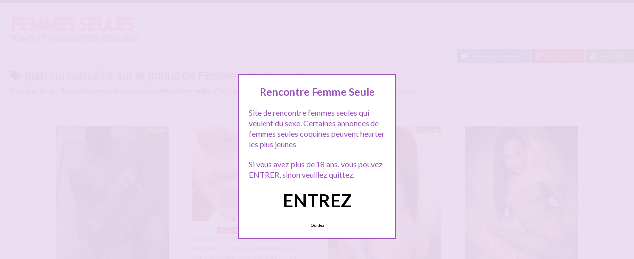

--- FILE ---
content_type: text/html; charset=UTF-8
request_url: http://www.femmes-seules.com/recherche/plan-cul-marseille/
body_size: 10949
content:
<!doctype html>
<!--[if lt IE 7]> <html lang="fr-FR" class="no-js lt-ie9 lt-ie8 lt-ie7" > <![endif]-->
<!--[if IE 7]>    <html lang="fr-FR" class="no-js ie7 lt-ie9 lt-ie8"> <![endif]-->
<!--[if IE 8]>    <html lang="fr-FR" class="no-js ie8 lt-ie9"> <![endif]-->
<!--[if gt IE 8]><!--> <html lang="fr-FR" class="no-js"> <!--<![endif]-->
<head>
<meta charset="UTF-8">
<!-- This content is the property of femmes-seules.com -->
<!-- no copy is allowed - Since Jan 2015 -->
<script type="text/javascript" language="javascript" src="/wp-content/themes/pinfinity/disclamer.js"></script>
<meta name="viewport" content="width=device-width, initial-scale=1, maximum-scale=1">
<link rel="stylesheet" href="/wp-content/themes/pinfinity/css/bootstrap.min.css">
<link rel="stylesheet" href="https://cdnjs.cloudflare.com/ajax/libs/font-awesome/4.7.0/css/font-awesome.min.css">
<script src="https://code.jquery.com/jquery-3.3.1.slim.min.js" integrity="sha384-q8i/X+965DzO0rT7abK41JStQIAqVgRVzpbzo5smXKp4YfRvH+8abtTE1Pi6jizo" crossorigin="anonymous"></script>
<script src="https://cdnjs.cloudflare.com/ajax/libs/popper.js/1.14.7/umd/popper.min.js" integrity="sha384-UO2eT0CpHqdSJQ6hJty5KVphtPhzWj9WO1clHTMGa3JDZwrnQq4sF86dIHNDz0W1" crossorigin="anonymous"></script>
<script src="https://stackpath.bootstrapcdn.com/bootstrap/4.3.1/js/bootstrap.min.js" integrity="sha384-JjSmVgyd0p3pXB1rRibZUAYoIIy6OrQ6VrjIEaFf/nJGzIxFDsf4x0xIM+B07jRM" crossorigin="anonymous"></script>
<meta name='robots' content='index, follow, max-image-preview:large, max-snippet:-1, max-video-preview:-1' />
	<style>img:is([sizes="auto" i], [sizes^="auto," i]) { contain-intrinsic-size: 3000px 1500px }</style>
	
	<!-- This site is optimized with the Yoast SEO plugin v25.2 - https://yoast.com/wordpress/plugins/seo/ -->
	<title>plan cul marseille - sur Femmes-seules.com</title>
	<meta name="description" content="Les annonces de femmes seules : plan cul marseille sur notre site de rencontre, inscrivez vous !" />
	<link rel="canonical" href="https://www.femmes-seules.com/recherche/plan-cul-marseille/" />
	<script type="application/ld+json" class="yoast-schema-graph">{"@context":"https://schema.org","@graph":[{"@type":"CollectionPage","@id":"https://www.femmes-seules.com/recherche/plan-cul-marseille/","url":"https://www.femmes-seules.com/recherche/plan-cul-marseille/","name":"plan cul marseille - sur Femmes-seules.com","isPartOf":{"@id":"https://www.femmes-seules.com/#website"},"primaryImageOfPage":{"@id":"https://www.femmes-seules.com/recherche/plan-cul-marseille/#primaryimage"},"image":{"@id":"https://www.femmes-seules.com/recherche/plan-cul-marseille/#primaryimage"},"thumbnailUrl":"https://www.femmes-seules.com/wp-content/uploads/femme-coquine.jpg","description":"Les annonces de femmes seules : plan cul marseille sur notre site de rencontre, inscrivez vous !","breadcrumb":{"@id":"https://www.femmes-seules.com/recherche/plan-cul-marseille/#breadcrumb"},"inLanguage":"fr-FR"},{"@type":"ImageObject","inLanguage":"fr-FR","@id":"https://www.femmes-seules.com/recherche/plan-cul-marseille/#primaryimage","url":"https://www.femmes-seules.com/wp-content/uploads/femme-coquine.jpg","contentUrl":"https://www.femmes-seules.com/wp-content/uploads/femme-coquine.jpg","width":480,"height":640,"caption":"Rencontre sans lendemain Marseille"},{"@type":"BreadcrumbList","@id":"https://www.femmes-seules.com/recherche/plan-cul-marseille/#breadcrumb","itemListElement":[{"@type":"ListItem","position":1,"name":"Accueil","item":"https://www.femmes-seules.com/"},{"@type":"ListItem","position":2,"name":"plan cul marseille"}]},{"@type":"WebSite","@id":"https://www.femmes-seules.com/#website","url":"https://www.femmes-seules.com/","name":"Femmes seules","description":"","potentialAction":[{"@type":"SearchAction","target":{"@type":"EntryPoint","urlTemplate":"https://www.femmes-seules.com/?s={search_term_string}"},"query-input":{"@type":"PropertyValueSpecification","valueRequired":true,"valueName":"search_term_string"}}],"inLanguage":"fr-FR"}]}</script>
	<!-- / Yoast SEO plugin. -->


<link rel='dns-prefetch' href='//fonts.googleapis.com' />
<script type="text/javascript">
/* <![CDATA[ */
window._wpemojiSettings = {"baseUrl":"https:\/\/s.w.org\/images\/core\/emoji\/16.0.1\/72x72\/","ext":".png","svgUrl":"https:\/\/s.w.org\/images\/core\/emoji\/16.0.1\/svg\/","svgExt":".svg","source":{"concatemoji":"https:\/\/www.femmes-seules.com\/wp-includes\/js\/wp-emoji-release.min.js?ver=6.8.3"}};
/*! This file is auto-generated */
!function(s,n){var o,i,e;function c(e){try{var t={supportTests:e,timestamp:(new Date).valueOf()};sessionStorage.setItem(o,JSON.stringify(t))}catch(e){}}function p(e,t,n){e.clearRect(0,0,e.canvas.width,e.canvas.height),e.fillText(t,0,0);var t=new Uint32Array(e.getImageData(0,0,e.canvas.width,e.canvas.height).data),a=(e.clearRect(0,0,e.canvas.width,e.canvas.height),e.fillText(n,0,0),new Uint32Array(e.getImageData(0,0,e.canvas.width,e.canvas.height).data));return t.every(function(e,t){return e===a[t]})}function u(e,t){e.clearRect(0,0,e.canvas.width,e.canvas.height),e.fillText(t,0,0);for(var n=e.getImageData(16,16,1,1),a=0;a<n.data.length;a++)if(0!==n.data[a])return!1;return!0}function f(e,t,n,a){switch(t){case"flag":return n(e,"\ud83c\udff3\ufe0f\u200d\u26a7\ufe0f","\ud83c\udff3\ufe0f\u200b\u26a7\ufe0f")?!1:!n(e,"\ud83c\udde8\ud83c\uddf6","\ud83c\udde8\u200b\ud83c\uddf6")&&!n(e,"\ud83c\udff4\udb40\udc67\udb40\udc62\udb40\udc65\udb40\udc6e\udb40\udc67\udb40\udc7f","\ud83c\udff4\u200b\udb40\udc67\u200b\udb40\udc62\u200b\udb40\udc65\u200b\udb40\udc6e\u200b\udb40\udc67\u200b\udb40\udc7f");case"emoji":return!a(e,"\ud83e\udedf")}return!1}function g(e,t,n,a){var r="undefined"!=typeof WorkerGlobalScope&&self instanceof WorkerGlobalScope?new OffscreenCanvas(300,150):s.createElement("canvas"),o=r.getContext("2d",{willReadFrequently:!0}),i=(o.textBaseline="top",o.font="600 32px Arial",{});return e.forEach(function(e){i[e]=t(o,e,n,a)}),i}function t(e){var t=s.createElement("script");t.src=e,t.defer=!0,s.head.appendChild(t)}"undefined"!=typeof Promise&&(o="wpEmojiSettingsSupports",i=["flag","emoji"],n.supports={everything:!0,everythingExceptFlag:!0},e=new Promise(function(e){s.addEventListener("DOMContentLoaded",e,{once:!0})}),new Promise(function(t){var n=function(){try{var e=JSON.parse(sessionStorage.getItem(o));if("object"==typeof e&&"number"==typeof e.timestamp&&(new Date).valueOf()<e.timestamp+604800&&"object"==typeof e.supportTests)return e.supportTests}catch(e){}return null}();if(!n){if("undefined"!=typeof Worker&&"undefined"!=typeof OffscreenCanvas&&"undefined"!=typeof URL&&URL.createObjectURL&&"undefined"!=typeof Blob)try{var e="postMessage("+g.toString()+"("+[JSON.stringify(i),f.toString(),p.toString(),u.toString()].join(",")+"));",a=new Blob([e],{type:"text/javascript"}),r=new Worker(URL.createObjectURL(a),{name:"wpTestEmojiSupports"});return void(r.onmessage=function(e){c(n=e.data),r.terminate(),t(n)})}catch(e){}c(n=g(i,f,p,u))}t(n)}).then(function(e){for(var t in e)n.supports[t]=e[t],n.supports.everything=n.supports.everything&&n.supports[t],"flag"!==t&&(n.supports.everythingExceptFlag=n.supports.everythingExceptFlag&&n.supports[t]);n.supports.everythingExceptFlag=n.supports.everythingExceptFlag&&!n.supports.flag,n.DOMReady=!1,n.readyCallback=function(){n.DOMReady=!0}}).then(function(){return e}).then(function(){var e;n.supports.everything||(n.readyCallback(),(e=n.source||{}).concatemoji?t(e.concatemoji):e.wpemoji&&e.twemoji&&(t(e.twemoji),t(e.wpemoji)))}))}((window,document),window._wpemojiSettings);
/* ]]> */
</script>
<link rel='stylesheet' id='fancybox-css' href='https://www.femmes-seules.com/wp-content/themes/pinfinity/panel/scripts/fancybox-2.1.5/jquery.fancybox.css?ver=2.1.5' type='text/css' media='all' />
<style id='wp-emoji-styles-inline-css' type='text/css'>

	img.wp-smiley, img.emoji {
		display: inline !important;
		border: none !important;
		box-shadow: none !important;
		height: 1em !important;
		width: 1em !important;
		margin: 0 0.07em !important;
		vertical-align: -0.1em !important;
		background: none !important;
		padding: 0 !important;
	}
</style>
<link rel='stylesheet' id='wp-block-library-css' href='https://www.femmes-seules.com/wp-includes/css/dist/block-library/style.min.css?ver=6.8.3' type='text/css' media='all' />
<style id='classic-theme-styles-inline-css' type='text/css'>
/*! This file is auto-generated */
.wp-block-button__link{color:#fff;background-color:#32373c;border-radius:9999px;box-shadow:none;text-decoration:none;padding:calc(.667em + 2px) calc(1.333em + 2px);font-size:1.125em}.wp-block-file__button{background:#32373c;color:#fff;text-decoration:none}
</style>
<style id='global-styles-inline-css' type='text/css'>
:root{--wp--preset--aspect-ratio--square: 1;--wp--preset--aspect-ratio--4-3: 4/3;--wp--preset--aspect-ratio--3-4: 3/4;--wp--preset--aspect-ratio--3-2: 3/2;--wp--preset--aspect-ratio--2-3: 2/3;--wp--preset--aspect-ratio--16-9: 16/9;--wp--preset--aspect-ratio--9-16: 9/16;--wp--preset--color--black: #000000;--wp--preset--color--cyan-bluish-gray: #abb8c3;--wp--preset--color--white: #ffffff;--wp--preset--color--pale-pink: #f78da7;--wp--preset--color--vivid-red: #cf2e2e;--wp--preset--color--luminous-vivid-orange: #ff6900;--wp--preset--color--luminous-vivid-amber: #fcb900;--wp--preset--color--light-green-cyan: #7bdcb5;--wp--preset--color--vivid-green-cyan: #00d084;--wp--preset--color--pale-cyan-blue: #8ed1fc;--wp--preset--color--vivid-cyan-blue: #0693e3;--wp--preset--color--vivid-purple: #9b51e0;--wp--preset--gradient--vivid-cyan-blue-to-vivid-purple: linear-gradient(135deg,rgba(6,147,227,1) 0%,rgb(155,81,224) 100%);--wp--preset--gradient--light-green-cyan-to-vivid-green-cyan: linear-gradient(135deg,rgb(122,220,180) 0%,rgb(0,208,130) 100%);--wp--preset--gradient--luminous-vivid-amber-to-luminous-vivid-orange: linear-gradient(135deg,rgba(252,185,0,1) 0%,rgba(255,105,0,1) 100%);--wp--preset--gradient--luminous-vivid-orange-to-vivid-red: linear-gradient(135deg,rgba(255,105,0,1) 0%,rgb(207,46,46) 100%);--wp--preset--gradient--very-light-gray-to-cyan-bluish-gray: linear-gradient(135deg,rgb(238,238,238) 0%,rgb(169,184,195) 100%);--wp--preset--gradient--cool-to-warm-spectrum: linear-gradient(135deg,rgb(74,234,220) 0%,rgb(151,120,209) 20%,rgb(207,42,186) 40%,rgb(238,44,130) 60%,rgb(251,105,98) 80%,rgb(254,248,76) 100%);--wp--preset--gradient--blush-light-purple: linear-gradient(135deg,rgb(255,206,236) 0%,rgb(152,150,240) 100%);--wp--preset--gradient--blush-bordeaux: linear-gradient(135deg,rgb(254,205,165) 0%,rgb(254,45,45) 50%,rgb(107,0,62) 100%);--wp--preset--gradient--luminous-dusk: linear-gradient(135deg,rgb(255,203,112) 0%,rgb(199,81,192) 50%,rgb(65,88,208) 100%);--wp--preset--gradient--pale-ocean: linear-gradient(135deg,rgb(255,245,203) 0%,rgb(182,227,212) 50%,rgb(51,167,181) 100%);--wp--preset--gradient--electric-grass: linear-gradient(135deg,rgb(202,248,128) 0%,rgb(113,206,126) 100%);--wp--preset--gradient--midnight: linear-gradient(135deg,rgb(2,3,129) 0%,rgb(40,116,252) 100%);--wp--preset--font-size--small: 13px;--wp--preset--font-size--medium: 20px;--wp--preset--font-size--large: 36px;--wp--preset--font-size--x-large: 42px;--wp--preset--spacing--20: 0.44rem;--wp--preset--spacing--30: 0.67rem;--wp--preset--spacing--40: 1rem;--wp--preset--spacing--50: 1.5rem;--wp--preset--spacing--60: 2.25rem;--wp--preset--spacing--70: 3.38rem;--wp--preset--spacing--80: 5.06rem;--wp--preset--shadow--natural: 6px 6px 9px rgba(0, 0, 0, 0.2);--wp--preset--shadow--deep: 12px 12px 50px rgba(0, 0, 0, 0.4);--wp--preset--shadow--sharp: 6px 6px 0px rgba(0, 0, 0, 0.2);--wp--preset--shadow--outlined: 6px 6px 0px -3px rgba(255, 255, 255, 1), 6px 6px rgba(0, 0, 0, 1);--wp--preset--shadow--crisp: 6px 6px 0px rgba(0, 0, 0, 1);}:where(.is-layout-flex){gap: 0.5em;}:where(.is-layout-grid){gap: 0.5em;}body .is-layout-flex{display: flex;}.is-layout-flex{flex-wrap: wrap;align-items: center;}.is-layout-flex > :is(*, div){margin: 0;}body .is-layout-grid{display: grid;}.is-layout-grid > :is(*, div){margin: 0;}:where(.wp-block-columns.is-layout-flex){gap: 2em;}:where(.wp-block-columns.is-layout-grid){gap: 2em;}:where(.wp-block-post-template.is-layout-flex){gap: 1.25em;}:where(.wp-block-post-template.is-layout-grid){gap: 1.25em;}.has-black-color{color: var(--wp--preset--color--black) !important;}.has-cyan-bluish-gray-color{color: var(--wp--preset--color--cyan-bluish-gray) !important;}.has-white-color{color: var(--wp--preset--color--white) !important;}.has-pale-pink-color{color: var(--wp--preset--color--pale-pink) !important;}.has-vivid-red-color{color: var(--wp--preset--color--vivid-red) !important;}.has-luminous-vivid-orange-color{color: var(--wp--preset--color--luminous-vivid-orange) !important;}.has-luminous-vivid-amber-color{color: var(--wp--preset--color--luminous-vivid-amber) !important;}.has-light-green-cyan-color{color: var(--wp--preset--color--light-green-cyan) !important;}.has-vivid-green-cyan-color{color: var(--wp--preset--color--vivid-green-cyan) !important;}.has-pale-cyan-blue-color{color: var(--wp--preset--color--pale-cyan-blue) !important;}.has-vivid-cyan-blue-color{color: var(--wp--preset--color--vivid-cyan-blue) !important;}.has-vivid-purple-color{color: var(--wp--preset--color--vivid-purple) !important;}.has-black-background-color{background-color: var(--wp--preset--color--black) !important;}.has-cyan-bluish-gray-background-color{background-color: var(--wp--preset--color--cyan-bluish-gray) !important;}.has-white-background-color{background-color: var(--wp--preset--color--white) !important;}.has-pale-pink-background-color{background-color: var(--wp--preset--color--pale-pink) !important;}.has-vivid-red-background-color{background-color: var(--wp--preset--color--vivid-red) !important;}.has-luminous-vivid-orange-background-color{background-color: var(--wp--preset--color--luminous-vivid-orange) !important;}.has-luminous-vivid-amber-background-color{background-color: var(--wp--preset--color--luminous-vivid-amber) !important;}.has-light-green-cyan-background-color{background-color: var(--wp--preset--color--light-green-cyan) !important;}.has-vivid-green-cyan-background-color{background-color: var(--wp--preset--color--vivid-green-cyan) !important;}.has-pale-cyan-blue-background-color{background-color: var(--wp--preset--color--pale-cyan-blue) !important;}.has-vivid-cyan-blue-background-color{background-color: var(--wp--preset--color--vivid-cyan-blue) !important;}.has-vivid-purple-background-color{background-color: var(--wp--preset--color--vivid-purple) !important;}.has-black-border-color{border-color: var(--wp--preset--color--black) !important;}.has-cyan-bluish-gray-border-color{border-color: var(--wp--preset--color--cyan-bluish-gray) !important;}.has-white-border-color{border-color: var(--wp--preset--color--white) !important;}.has-pale-pink-border-color{border-color: var(--wp--preset--color--pale-pink) !important;}.has-vivid-red-border-color{border-color: var(--wp--preset--color--vivid-red) !important;}.has-luminous-vivid-orange-border-color{border-color: var(--wp--preset--color--luminous-vivid-orange) !important;}.has-luminous-vivid-amber-border-color{border-color: var(--wp--preset--color--luminous-vivid-amber) !important;}.has-light-green-cyan-border-color{border-color: var(--wp--preset--color--light-green-cyan) !important;}.has-vivid-green-cyan-border-color{border-color: var(--wp--preset--color--vivid-green-cyan) !important;}.has-pale-cyan-blue-border-color{border-color: var(--wp--preset--color--pale-cyan-blue) !important;}.has-vivid-cyan-blue-border-color{border-color: var(--wp--preset--color--vivid-cyan-blue) !important;}.has-vivid-purple-border-color{border-color: var(--wp--preset--color--vivid-purple) !important;}.has-vivid-cyan-blue-to-vivid-purple-gradient-background{background: var(--wp--preset--gradient--vivid-cyan-blue-to-vivid-purple) !important;}.has-light-green-cyan-to-vivid-green-cyan-gradient-background{background: var(--wp--preset--gradient--light-green-cyan-to-vivid-green-cyan) !important;}.has-luminous-vivid-amber-to-luminous-vivid-orange-gradient-background{background: var(--wp--preset--gradient--luminous-vivid-amber-to-luminous-vivid-orange) !important;}.has-luminous-vivid-orange-to-vivid-red-gradient-background{background: var(--wp--preset--gradient--luminous-vivid-orange-to-vivid-red) !important;}.has-very-light-gray-to-cyan-bluish-gray-gradient-background{background: var(--wp--preset--gradient--very-light-gray-to-cyan-bluish-gray) !important;}.has-cool-to-warm-spectrum-gradient-background{background: var(--wp--preset--gradient--cool-to-warm-spectrum) !important;}.has-blush-light-purple-gradient-background{background: var(--wp--preset--gradient--blush-light-purple) !important;}.has-blush-bordeaux-gradient-background{background: var(--wp--preset--gradient--blush-bordeaux) !important;}.has-luminous-dusk-gradient-background{background: var(--wp--preset--gradient--luminous-dusk) !important;}.has-pale-ocean-gradient-background{background: var(--wp--preset--gradient--pale-ocean) !important;}.has-electric-grass-gradient-background{background: var(--wp--preset--gradient--electric-grass) !important;}.has-midnight-gradient-background{background: var(--wp--preset--gradient--midnight) !important;}.has-small-font-size{font-size: var(--wp--preset--font-size--small) !important;}.has-medium-font-size{font-size: var(--wp--preset--font-size--medium) !important;}.has-large-font-size{font-size: var(--wp--preset--font-size--large) !important;}.has-x-large-font-size{font-size: var(--wp--preset--font-size--x-large) !important;}
:where(.wp-block-post-template.is-layout-flex){gap: 1.25em;}:where(.wp-block-post-template.is-layout-grid){gap: 1.25em;}
:where(.wp-block-columns.is-layout-flex){gap: 2em;}:where(.wp-block-columns.is-layout-grid){gap: 2em;}
:root :where(.wp-block-pullquote){font-size: 1.5em;line-height: 1.6;}
</style>
<link rel='stylesheet' id='google-font-lato-yanone-kaffeesatz-css' href='http://fonts.googleapis.com/css?family=Lato%3A400%2C700%2C400italic%7CYanone+Kaffeesatz&#038;ver=6.8.3' type='text/css' media='all' />
<link rel='stylesheet' id='ci-style-css' href='https://www.femmes-seules.com/wp-content/themes/pinfinity/style.css?ver=1.8' type='text/css' media='screen' />
<link rel='stylesheet' id='ci-color-scheme-css' href='https://www.femmes-seules.com/wp-content/themes/pinfinity/colors/purple.css?ver=6.8.3' type='text/css' media='all' />
<link rel='stylesheet' id='taxopress-frontend-css-css' href='https://www.femmes-seules.com/wp-content/plugins/simple-tags/assets/frontend/css/frontend.css?ver=3.35.1' type='text/css' media='all' />
<script type="text/javascript" src="https://www.femmes-seules.com/wp-includes/js/jquery/jquery.min.js?ver=3.7.1" id="jquery-core-js"></script>
<script type="text/javascript" src="https://www.femmes-seules.com/wp-includes/js/jquery/jquery-migrate.min.js?ver=3.4.1" id="jquery-migrate-js"></script>
<script type="text/javascript" src="https://www.femmes-seules.com/wp-content/themes/pinfinity/panel/scripts/modernizr-2.6.2.js?ver=6.8.3" id="modernizr-js"></script>
<script type="text/javascript" src="https://www.femmes-seules.com/wp-content/plugins/simple-tags/assets/frontend/js/frontend.js?ver=3.35.1" id="taxopress-frontend-js-js"></script>
<link rel="https://api.w.org/" href="https://www.femmes-seules.com/wp-json/" /><link rel="alternate" title="JSON" type="application/json" href="https://www.femmes-seules.com/wp-json/wp/v2/tags/195" /><link rel="EditURI" type="application/rsd+xml" title="RSD" href="https://www.femmes-seules.com/xmlrpc.php?rsd" />
<meta name="generator" content="WordPress 6.8.3" />
<script type="text/javascript">
	window._wp_rp_static_base_url = 'https://wprp.zemanta.com/static/';
	window._wp_rp_wp_ajax_url = "https://www.femmes-seules.com/wp-admin/admin-ajax.php";
	window._wp_rp_plugin_version = '3.6.4';
	window._wp_rp_post_id = '269';
	window._wp_rp_num_rel_posts = '6';
	window._wp_rp_thumbnails = true;
	window._wp_rp_post_title = 'Rencontre+sans+lendemain+Marseille';
	window._wp_rp_post_tags = ['femme+mari%C3%A9e+marseille', 'plan+cul+marseille', 'rencontre+extraconjugale+marse', 'rencontre+sans+lendemain+marse', 'infid%C3%A8le', 'marseille', 'mari', 'san', 'foto', 'la', 'pa', 'ej', 'en', 'homm', 'sur', 'dan', 'marseil', 'vo', 'de', 'pr', 'le'];
	window._wp_rp_promoted_content = true;
</script>
<link rel="stylesheet" href="https://www.femmes-seules.com/wp-content/plugins/wordpress-23-related-posts-plugin/static/themes/vertical.css?version=3.6.4" />
<!-- Analytics by WP Statistics - https://wp-statistics.com -->
<!-- Google tag (gtag.js) -->
<script async src="https://www.googletagmanager.com/gtag/js?id=G-8Y6KXX6J8Q"></script>
<script>
  window.dataLayer = window.dataLayer || [];
  function gtag(){dataLayer.push(arguments);}
  gtag('js', new Date());

  gtag('config', 'G-8Y6KXX6J8Q');
</script><link rel="apple-touch-icon" href="http://www.femmes-seules.com/wp-content/uploads/rencontre-femme-8-290x300.jpg" /><link rel="apple-touch-icon" sizes="72x72" href="http://www.femmes-seules.com/wp-content/uploads/rencontre-femme-8-290x300.jpg" /><link rel="apple-touch-icon" sizes="114x114" href="http://www.femmes-seules.com/wp-content/uploads/rencontre-femme-8-290x300.jpg" /><link rel="pingback" href="https://www.femmes-seules.com/xmlrpc.php" /><link rel="icon" href="https://www.femmes-seules.com/wp-content/uploads/favicon-1.png" sizes="32x32" />
<link rel="icon" href="https://www.femmes-seules.com/wp-content/uploads/favicon-1.png" sizes="192x192" />
<link rel="apple-touch-icon" href="https://www.femmes-seules.com/wp-content/uploads/favicon-1.png" />
<meta name="msapplication-TileImage" content="https://www.femmes-seules.com/wp-content/uploads/favicon-1.png" />
			</head>
<body class="archive tag tag-plan-cul-marseille tag-195 wp-theme-pinfinity ci-pinfinity ci-pinfinity-1-8 ci-scheme-purple">
<header id="header">
	<div class="pre-head show-on-mobile">
		<div class="wrap group">
			<div class="pre-head-wgt group">
							</div>
		</div>
	</div>
	<div id="site-head">
		<div class="wrap group">
			<hgroup class="logo imglogo">
				<p><a title="Femmes seules" href="https://www.femmes-seules.com"><img src="http://www.femmes-seules.com/wp-content/uploads/annfemm.png" alt="Femmes seules" /></a></p>			</hgroup>

			<div class="header-wgt group">
							</div>
		</div>
	</div>

		<div align=right><a title="Baisez maintenant !" href="https://www.leplancul.com/ouverture-compte/go.php" target="_blank" class="btn btn-sm btn-primary active"><i class="fa fa-comment" aria-hidden="true"></i> Baisez maintenant !</a>

		   <a title="Les femmes proche de toi" href="/rencontre/proche-de-toi/" class="btn btn-sm btn-danger active"><i class="fa fa-map-marker"></i> Proche de toi</a>
		    <a title="Inscription tchat gratuit" href="/inscription/" class="btn btn-sm btn-success active"><i class="fa fa-user-plus"></i> Inscription</a>
		</div>


				    <div class="alert alert-info">
        <h1 class="h4"><i class="fa fa-tags"></i> plan cul marseille sur le gratuit de Femmes-seules.com</h1>
        <p class="mb-0">Voici tous les profils des femmes seules parlant de <b>plan cul marseille</b>, n'hésitez pas à les consulter et vous inscrire pour entamer le dialogue.</p>

		

    </div>
</header>
<br />
<div id="box-container">
	<div id="entry-listing" class="group">
																	<article id="post-269" class="entry box format-standard post-269 post type-post status-publish has-post-thumbnail hentry category-marseille category-pour-du-sexe tag-femme-mariee-marseille tag-plan-cul-marseille tag-rencontre-extraconjugale-marseille tag-rencontre-sans-lendemain-marseille">
					<div class="entry-content-cnt">
	<div class="entry-content">
						<div class='status' style='position: absolute; top: 20px; right: 16px; z-index: 999; padding: 1px 6px; background: #22780F; border: 0; border-bottom-left-radius: 4px; font-weight: bold; font-size: 10px; color: #ffffff;'>En ligne</div>
		<a href="https://www.femmes-seules.com/rencontre-lendemain-marseille/" title="Rencontre sans lendemain Marseille">
			<img src="https://www.femmes-seules.com/wp-content/uploads/femme-coquine.jpg" class="attachment-ci_listing_thumb size-ci_listing_thumb wp-post-image" alt="Rencontre sans lendemain Marseille" decoding="async" fetchpriority="high" />		</a>
		<div align="center">
		<a title="Rencontre Marseille" href="https://www.femmes-seules.com/rencontre/marseille/"><span class="badge badge-danger">Marseille</span></a> <a title="Rencontre Pour du sexe" href="https://www.femmes-seules.com/rencontre/pour-du-sexe/"><span class="badge badge-danger">Pour du sexe</span></a> </div>


		<p>Désolée pr la qualité de mes fotos, je vais les changer dès que je peux.Je suis en couple, mais en ce moment c&rsquo;est compliqué on va dire, je cherche donc des rencontres sans lendemain sur Marseille. Un homme dans la même situation que moi en couple ou marié dans l&rsquo;idéal au moins pas de soucis comme ça Si je suis connectée mais que ej ne réponds pas laissez un mail,[&#8230;]</p>
	</div>
</div>
<div class="entry-desc">
	<h3><a class="h5" href="https://www.femmes-seules.com/rencontre-lendemain-marseille/" title="Rencontre sans lendemain Marseille">Rencontre sans lendemain Marseille</a></h3>
</div>




				</article>
											<article id="post-133" class="entry box format-standard post-133 post type-post status-publish has-post-thumbnail hentry category-marseille category-pour-du-sexe tag-plan-cul-marseille tag-rencontre-coquine-marseille tag-rencontre-femme-marseille tag-rencontre-marseille tag-rencontre-plan-cul-marseille">
					<div class="entry-content-cnt">
	<div class="entry-content">
						<div class='status' style='position: absolute; top: 20px; right: 16px; z-index: 999; padding: 1px 6px; background: #22780F; border: 0; border-bottom-left-radius: 4px; font-weight: bold; font-size: 10px; color: #ffffff;'>En ligne</div>
		<a href="https://www.femmes-seules.com/rencontre-coquine-discrete-marseille/" title="Rencontre coquine discrète Marseille">
			<img src="https://www.femmes-seules.com/wp-content/uploads/rencontre-coquine.jpg" class="attachment-ci_listing_thumb size-ci_listing_thumb wp-post-image" alt="Rencontre coquine discrète Marseille" decoding="async" />		</a>
		<div align="center">
		<a title="Rencontre Marseille" href="https://www.femmes-seules.com/rencontre/marseille/"><span class="badge badge-danger">Marseille</span></a> <a title="Rencontre Pour du sexe" href="https://www.femmes-seules.com/rencontre/pour-du-sexe/"><span class="badge badge-danger">Pour du sexe</span></a> </div>


		<p>Bonjour/bonsoir J&rsquo;ai posé cette annonce ici car je suis à la recherche d&rsquo;une rencontre coquine discrète sur Marseille ou aux alentours j&rsquo;ai 24 ns, donc je recherche quelqu&rsquo;un de max 35 ans, et de discret comme moi. Pr ma famille et mon taf, je préfère ne montrer mon visage qu&rsquo;en privé et après avoir discuté Je ne suis ni pressée ni morte de faim, les boulets , ceux qui savent[&#8230;]</p>
	</div>
</div>
<div class="entry-desc">
	<h3><a class="h5" href="https://www.femmes-seules.com/rencontre-coquine-discrete-marseille/" title="Rencontre coquine discrète Marseille">Rencontre coquine discrète Marseille</a></h3>
</div>




				</article>
					
																																<article id="post-903" class="entry box format-standard post-903 post type-post status-publish has-post-thumbnail hentry category-pour-du-sexe category-proche-de-toi tag-femme-ronde-plan-cul tag-nana-ronde tag-plan-cul-ronde">
							<div class="entry-content-cnt">
	<div class="entry-content">
						<div class='status' style='position: absolute; top: 20px; right: 16px; z-index: 999; padding: 1px 6px; background: #22780F; border: 0; border-bottom-left-radius: 4px; font-weight: bold; font-size: 10px; color: #ffffff;'>En ligne</div>
		<a href="https://www.femmes-seules.com/nana-un-peu-ronde-cherche-mec-dominant-pour-un-plan-cul/" title="Nana un peu ronde cherche mec dominant pour un plan cul">
			<img src="https://www.femmes-seules.com/wp-content/uploads/photos_ronde-25-500x660.jpg" class="attachment-ci_listing_thumb size-ci_listing_thumb wp-post-image" alt="Nana un peu ronde cherche mec dominant pour un plan cul" decoding="async" loading="lazy" />		</a>
		<div align="center">
		<a title="Rencontre Pour du sexe" href="https://www.femmes-seules.com/rencontre/pour-du-sexe/"><span class="badge badge-danger">Pour du sexe</span></a> <a title="Rencontre Proche de toi" href="https://www.femmes-seules.com/rencontre/proche-de-toi/"><span class="badge badge-danger">Proche de toi</span></a> </div>


		<p>Je suis Karen, une nana un peu ronde à la recherche d&rsquo;un mec dominant pour un plan cul. Je sais que les plans culs avec femme ronde ca n&rsquo;attire pas forcément tout le monde mais j&rsquo;espère quand même qu&rsquo;ici sur ce site, je vais trouver un homme a qui je plairais et qui me plaira aussi ! je suis comme sur la photo, je l&rsquo;ai prise hier, donc pas de[&#8230;]</p>
	</div>
</div>
<div class="entry-desc">
	<h3><a class="h5" href="https://www.femmes-seules.com/nana-un-peu-ronde-cherche-mec-dominant-pour-un-plan-cul/" title="Nana un peu ronde cherche mec dominant pour un plan cul">Nana un peu ronde cherche mec dominant pour un plan cul</a></h3>
</div>




							</article>
																					<article id="post-897" class="entry box format-standard post-897 post type-post status-publish has-post-thumbnail hentry category-pour-du-sexe category-proche-de-toi tag-jeune-asiatique tag-jeune-femme-coquine tag-rencontres-sexe">
							<div class="entry-content-cnt">
	<div class="entry-content">
						<div class='status' style='position: absolute; top: 20px; right: 16px; z-index: 999; padding: 1px 6px; background: #000000; border: 0; border-bottom-left-radius: 4px; font-weight: bold; font-size: 10px;'>Hors ligne</div>
		<a href="https://www.femmes-seules.com/jeune-femme-coquine-a-la-recherche-de-rencontres-qui-sortent-un-peu-de-lordinaire/" title="Jeune femme coquine a la recherche de rencontres qui sortent un peu de l&rsquo;ordinaire">
			<img src="https://www.femmes-seules.com/wp-content/uploads/29-500x749.jpg" class="attachment-ci_listing_thumb size-ci_listing_thumb wp-post-image" alt="Jeune femme coquine a la recherche de rencontres qui sortent un peu de l&#039;ordinaire" decoding="async" loading="lazy" />		</a>
		<div align="center">
		<a title="Rencontre Pour du sexe" href="https://www.femmes-seules.com/rencontre/pour-du-sexe/"><span class="badge badge-danger">Pour du sexe</span></a> <a title="Rencontre Proche de toi" href="https://www.femmes-seules.com/rencontre/proche-de-toi/"><span class="badge badge-danger">Proche de toi</span></a> </div>


		<p>Coucou à tous ceux qui vont tomber sur mon profil. Je suis une jeune femme coquine asiatique a la recherche de rencontres qui sortent un peu de l&rsquo;ordinaire et j&rsquo;espère que sur ce site je vais trouver de quoi me mettre sous la dent ! figurez vous que d&rsquo;habitude je vais sur LePLANCUL.COM c&rsquo;est un excellent site, mais je crois que j&rsquo;ai épuisé tous les gars de ma région !![&#8230;]</p>
	</div>
</div>
<div class="entry-desc">
	<h3><a class="h5" href="https://www.femmes-seules.com/jeune-femme-coquine-a-la-recherche-de-rencontres-qui-sortent-un-peu-de-lordinaire/" title="Jeune femme coquine a la recherche de rencontres qui sortent un peu de l&rsquo;ordinaire">Jeune femme coquine a la recherche de rencontres qui sortent un peu de l&rsquo;ordinaire</a></h3>
</div>




							</article>
																					<article id="post-829" class="entry box format-standard post-829 post type-post status-publish has-post-thumbnail hentry category-pour-du-sexe category-proche-de-toi tag-plan-sexe tag-pour-du-sexe tag-rencontre-sexe">
							<div class="entry-content-cnt">
	<div class="entry-content">
						<div class='status' style='position: absolute; top: 20px; right: 16px; z-index: 999; padding: 1px 6px; background: #22780F; border: 0; border-bottom-left-radius: 4px; font-weight: bold; font-size: 10px; color: #ffffff;'>En ligne</div>
		<a href="https://www.femmes-seules.com/jeune-coquine-pour-un-plan-sexe/" title="Jeune coquine pour un plan sexe">
			<img src="https://www.femmes-seules.com/wp-content/uploads/fille-seule-12.jpg" class="attachment-ci_listing_thumb size-ci_listing_thumb wp-post-image" alt="Jeune coquine pour un plan sexe" decoding="async" loading="lazy" />		</a>
		<div align="center">
		<a title="Rencontre Pour du sexe" href="https://www.femmes-seules.com/rencontre/pour-du-sexe/"><span class="badge badge-danger">Pour du sexe</span></a> <a title="Rencontre Proche de toi" href="https://www.femmes-seules.com/rencontre/proche-de-toi/"><span class="badge badge-danger">Proche de toi</span></a> </div>


		<p>Je suis une jeune femme coquine de 19 ans à la recherche d&rsquo;un plan sexe. Si tu penses qu&rsquo;on peut se correspondre, fais moi signe directement sur le tchat du site et faisons connaissance ! Ne laisse pas passer ta chance, car autant une fois que j&rsquo;aurai trouvé je ne reviendrai pas sur ce site ! Comme tu peux le voir sur le site avec la photo que j&rsquo;ai mise,[&#8230;]</p>
	</div>
</div>
<div class="entry-desc">
	<h3><a class="h5" href="https://www.femmes-seules.com/jeune-coquine-pour-un-plan-sexe/" title="Jeune coquine pour un plan sexe">Jeune coquine pour un plan sexe</a></h3>
</div>




							</article>
																					<article id="post-900" class="entry box format-standard post-900 post type-post status-publish has-post-thumbnail hentry category-pour-du-sexe category-proche-de-toi tag-belle-fille-black tag-fille-black-senegalaise">
							<div class="entry-content-cnt">
	<div class="entry-content">
						<div class='status' style='position: absolute; top: 20px; right: 16px; z-index: 999; padding: 1px 6px; background: #22780F; border: 0; border-bottom-left-radius: 4px; font-weight: bold; font-size: 10px; color: #ffffff;'>En ligne</div>
		<a href="https://www.femmes-seules.com/belle-fille-black-qui-aime-la-bite/" title="Belle fille black qui aime la bite">
			<img src="https://www.femmes-seules.com/wp-content/uploads/photos_black-42-500x723.jpg" class="attachment-ci_listing_thumb size-ci_listing_thumb wp-post-image" alt="Belle fille black qui aime la bite" decoding="async" loading="lazy" />		</a>
		<div align="center">
		<a title="Rencontre Pour du sexe" href="https://www.femmes-seules.com/rencontre/pour-du-sexe/"><span class="badge badge-danger">Pour du sexe</span></a> <a title="Rencontre Proche de toi" href="https://www.femmes-seules.com/rencontre/proche-de-toi/"><span class="badge badge-danger">Proche de toi</span></a> </div>


		<p>Salut moi c&rsquo;est Tania, une belle fille black pour un plan cul sénégalaise mais en en France depuis 6 ans. Je viens ici pour faire des rencontres avec des hommes de ma région. Si comme moi tu aimes les rencontres rapides, sans se prendre la tête, écris moi en privé et commençons par échanger des photos et vidéos afin de voir si on se plait ! Sinon que dire de[&#8230;]</p>
	</div>
</div>
<div class="entry-desc">
	<h3><a class="h5" href="https://www.femmes-seules.com/belle-fille-black-qui-aime-la-bite/" title="Belle fille black qui aime la bite">Belle fille black qui aime la bite</a></h3>
</div>




							</article>
																												<article class="entry box">
							<div class="entry-content-cnt">
								<aside id="simpletags-shortcode-2" class="widget widget-simpletags-shortcode group">
<!-- Generated by TaxoPress 3.35.1 - https://wordpress.org/plugins/simple-tags/ -->
	<div class="taxopress-output-wrapper"> <div class="st-tag-cloud"> 
	<a href="https://www.femmes-seules.com/recherche/baise-bayonne/" id="tag-link-530" class="st-tags t10" title="5 annonces" style="font-size:22pt; color:#000000;">baise bayonne</a>
<a href="https://www.femmes-seules.com/recherche/baise-femme-cannes/" id="tag-link-573" class="st-tags t2" title="2 annonces" style="font-size:10.8pt; color:#a3a3a3;">baise femme cannes</a>
<a href="https://www.femmes-seules.com/recherche/annonce-femme-le-mans/" id="tag-link-309" class="st-tags t0" title="1 annonces" style="font-size:8pt; color:#cccccc;">annonce femme le mans</a>
<a href="https://www.femmes-seules.com/recherche/baise-cannes/" id="tag-link-563" class="st-tags t2" title="2 annonces" style="font-size:10.8pt; color:#a3a3a3;">baise cannes</a>
<a href="https://www.femmes-seules.com/recherche/baise-carcassonne/" id="tag-link-554" class="st-tags t7" title="4 annonces" style="font-size:17.8pt; color:#3d3d3d;">baise carcassonne</a>
<a href="https://www.femmes-seules.com/recherche/baise-bastia/" id="tag-link-690" class="st-tags t0" title="1 annonces" style="font-size:8pt; color:#cccccc;">baise bastia</a>
<a href="https://www.femmes-seules.com/recherche/annonce-femme-limoges/" id="tag-link-302" class="st-tags t0" title="1 annonces" style="font-size:8pt; color:#cccccc;">annonce femme limoges</a>
<a href="https://www.femmes-seules.com/recherche/baise-fille-cannes/" id="tag-link-578" class="st-tags t0" title="1 annonces" style="font-size:8pt; color:#cccccc;">baise fille cannes</a>
<a href="https://www.femmes-seules.com/recherche/baise-lorient/" id="tag-link-545" class="st-tags t0" title="1 annonces" style="font-size:8pt; color:#cccccc;">baise lorient</a>
<a href="https://www.femmes-seules.com/recherche/annonce-femme-cannes/" id="tag-link-575" class="st-tags t0" title="1 annonces" style="font-size:8pt; color:#cccccc;">annonce femme cannes</a>
<a href="https://www.femmes-seules.com/recherche/annonce-femme-grasse/" id="tag-link-468" class="st-tags t0" title="1 annonces" style="font-size:8pt; color:#cccccc;">annonce femme grasse</a>
<a href="https://www.femmes-seules.com/recherche/baise-grasse/" id="tag-link-473" class="st-tags t0" title="1 annonces" style="font-size:8pt; color:#cccccc;">baise grasse</a>
<a href="https://www.femmes-seules.com/recherche/aventure-sexe-valence/" id="tag-link-405" class="st-tags t0" title="1 annonces" style="font-size:8pt; color:#cccccc;">aventure sexe valence</a>
<a href="https://www.femmes-seules.com/recherche/baise-femme-ronde/" id="tag-link-580" class="st-tags t0" title="1 annonces" style="font-size:8pt; color:#cccccc;">baise femme ronde</a>
<a href="https://www.femmes-seules.com/recherche/annonce-femme-seule-bordeaux/" id="tag-link-377" class="st-tags t0" title="1 annonces" style="font-size:8pt; color:#cccccc;">annonce femme seule bordeaux</a>
<a href="https://www.femmes-seules.com/recherche/baise-femme-bethune/" id="tag-link-499" class="st-tags t0" title="1 annonces" style="font-size:8pt; color:#cccccc;">baise femme bethune</a>
<a href="https://www.femmes-seules.com/recherche/amant-bayonne/" id="tag-link-535" class="st-tags t0" title="1 annonces" style="font-size:8pt; color:#cccccc;">amant bayonne</a>
<a href="https://www.femmes-seules.com/recherche/baise-brune-draguignan/" id="tag-link-602" class="st-tags t0" title="1 annonces" style="font-size:8pt; color:#cccccc;">baise brune draguignan</a>
<a href="https://www.femmes-seules.com/recherche/baiser-une-cougar-paris/" id="tag-link-213" class="st-tags t0" title="1 annonces" style="font-size:8pt; color:#cccccc;">baiser une cougar paris</a>
<a href="https://www.femmes-seules.com/recherche/baise-beziers/" id="tag-link-709" class="st-tags t5" title="3 annonces" style="font-size:15pt; color:#666666;">baise beziers</a>
<a href="https://www.femmes-seules.com/recherche/baise-beurette/" id="tag-link-548" class="st-tags t0" title="1 annonces" style="font-size:8pt; color:#cccccc;">baise beurette</a>
<a href="https://www.femmes-seules.com/recherche/baise-agde/" id="tag-link-511" class="st-tags t0" title="1 annonces" style="font-size:8pt; color:#cccccc;">baise agde</a>
<a href="https://www.femmes-seules.com/recherche/baise-nice/" id="tag-link-542" class="st-tags t0" title="1 annonces" style="font-size:8pt; color:#cccccc;">baise nice</a>
<a href="https://www.femmes-seules.com/recherche/baise-angouleme/" id="tag-link-647" class="st-tags t0" title="1 annonces" style="font-size:8pt; color:#cccccc;">baise angouleme</a>
<a href="https://www.femmes-seules.com/recherche/baise-fille-seule-bayonne/" id="tag-link-546" class="st-tags t0" title="1 annonces" style="font-size:8pt; color:#cccccc;">baise fille seule bayonne</a>
<a href="https://www.femmes-seules.com/recherche/baise-blonde-carcassonne/" id="tag-link-557" class="st-tags t0" title="1 annonces" style="font-size:8pt; color:#cccccc;">baise blonde carcassonne</a>
<a href="https://www.femmes-seules.com/recherche/baise-chaudasse/" id="tag-link-640" class="st-tags t0" title="1 annonces" style="font-size:8pt; color:#cccccc;">baise chaudasse</a>
<a href="https://www.femmes-seules.com/recherche/baise-mature-evreux/" id="tag-link-614" class="st-tags t2" title="2 annonces" style="font-size:10.8pt; color:#a3a3a3;">baise mature evreux</a>
<a href="https://www.femmes-seules.com/recherche/baise-femme-paris/" id="tag-link-650" class="st-tags t0" title="1 annonces" style="font-size:8pt; color:#cccccc;">baise femme paris</a>
<a href="https://www.femmes-seules.com/recherche/baise-arles/" id="tag-link-655" class="st-tags t2" title="2 annonces" style="font-size:10.8pt; color:#a3a3a3;">baise arles</a>
<a href="https://www.femmes-seules.com/recherche/baise-auxerre/" id="tag-link-676" class="st-tags t0" title="1 annonces" style="font-size:8pt; color:#cccccc;">baise auxerre</a>
<a href="https://www.femmes-seules.com/recherche/baise-mature/" id="tag-link-613" class="st-tags t0" title="1 annonces" style="font-size:8pt; color:#cccccc;">baise mature</a>
<a href="https://www.femmes-seules.com/recherche/baise-draguignan/" id="tag-link-600" class="st-tags t0" title="1 annonces" style="font-size:8pt; color:#cccccc;">baise draguignan</a>
<a href="https://www.femmes-seules.com/recherche/baise-albi/" id="tag-link-520" class="st-tags t10" title="5 annonces" style="font-size:22pt; color:#000000;">baise albi</a>
<a href="https://www.femmes-seules.com/recherche/baiser-une-femme-mature-paris/" id="tag-link-156" class="st-tags t0" title="1 annonces" style="font-size:8pt; color:#cccccc;">baiser une femme mature paris</a>
<a href="https://www.femmes-seules.com/recherche/baise-ales/" id="tag-link-633" class="st-tags t0" title="1 annonces" style="font-size:8pt; color:#cccccc;">baise ales</a>
<a href="https://www.femmes-seules.com/recherche/annonce-femme-blois/" id="tag-link-344" class="st-tags t0" title="1 annonces" style="font-size:8pt; color:#cccccc;">annonce femme blois</a>
<a href="https://www.femmes-seules.com/recherche/amour-albi/" id="tag-link-528" class="st-tags t0" title="1 annonces" style="font-size:8pt; color:#cccccc;">amour albi</a>
<a href="https://www.femmes-seules.com/recherche/baise-evreux/" id="tag-link-610" class="st-tags t5" title="3 annonces" style="font-size:15pt; color:#666666;">baise evreux</a>
<a href="https://www.femmes-seules.com/recherche/baise-etudiante-carcassonne/" id="tag-link-555" class="st-tags t0" title="1 annonces" style="font-size:8pt; color:#cccccc;">baise etudiante carcassonne</a>
<a href="https://www.femmes-seules.com/recherche/annonce-femme-brest/" id="tag-link-265" class="st-tags t2" title="2 annonces" style="font-size:10.8pt; color:#a3a3a3;">annonce femme brest</a>
<a href="https://www.femmes-seules.com/recherche/baise-etudiante-draguignan/" id="tag-link-601" class="st-tags t0" title="1 annonces" style="font-size:8pt; color:#cccccc;">baise etudiante draguignan</a>
<a href="https://www.femmes-seules.com/recherche/annonce-coquine-angers/" id="tag-link-252" class="st-tags t0" title="1 annonces" style="font-size:8pt; color:#cccccc;">annonce coquine angers</a>
<a href="https://www.femmes-seules.com/recherche/baise-blonde-cannes/" id="tag-link-568" class="st-tags t0" title="1 annonces" style="font-size:8pt; color:#cccccc;">baise blonde cannes</a>
<a href="https://www.femmes-seules.com/recherche/annonce-femme-grenoble/" id="tag-link-273" class="st-tags t0" title="1 annonces" style="font-size:8pt; color:#cccccc;">annonce femme grenoble</a> </div>
</div>
</aside><aside id="randomize-5" class="widget randomize group">Un <strong><a href="https://www.leplancul.com/" title="plan cul gratuit">plan cul gratuit</a></strong> pour tenter une <strong><a href="https://www.femme-arabe.com/" title="rencontre sexe beurette">rencontre sexe beurette</a></strong> avec une belle algérienne coquine ...</aside>							</div>
					</article>
					</div>
				</div>
<footer id="footer">
	<div class="wrap group">
		<div class="footer-text">
<strong><a href="http://www.femmes-seules.com/" title="Rencontre femmes seules">Rencontre femmes seules</a></strong><br />
Annonces femmes seules et coquines<br />
Copyright &copy; <strong>femmes-seules.com</strong><br />
<small><a href="http://www.femmes-seules.com/sitemap_index.xml">Plan du site</a></small><br />
<br />
</div>
</div>
</footer>
<script type="speculationrules">
{"prefetch":[{"source":"document","where":{"and":[{"href_matches":"\/*"},{"not":{"href_matches":["\/wp-*.php","\/wp-admin\/*","\/wp-content\/uploads\/*","\/wp-content\/*","\/wp-content\/plugins\/*","\/wp-content\/themes\/pinfinity\/*","\/*\\?(.+)"]}},{"not":{"selector_matches":"a[rel~=\"nofollow\"]"}},{"not":{"selector_matches":".no-prefetch, .no-prefetch a"}}]},"eagerness":"conservative"}]}
</script>
<script type="text/javascript" src="https://www.femmes-seules.com/wp-content/themes/pinfinity/panel/scripts/superfish.js?ver=6.8.3" id="jquery-superfish-js"></script>
<script type="text/javascript" src="https://www.femmes-seules.com/wp-content/themes/pinfinity/js/jquery.jplayer.js?ver=6.8.3" id="jquery-jplayer-js"></script>
<script type="text/javascript" src="https://www.femmes-seules.com/wp-content/themes/pinfinity/js/jquery.formLabels1.0.js?ver=6.8.3" id="jquery-formLabels-js"></script>
<script type="text/javascript" src="https://www.femmes-seules.com/wp-content/themes/pinfinity/js/jquery.isotope.js?ver=6.8.3" id="jquery-isotope-js"></script>
<script type="text/javascript" src="https://www.femmes-seules.com/wp-content/themes/pinfinity/js/jquery.infinitescroll.min.js?ver=6.8.3" id="jquery-infinitescroll-js"></script>
<script type="text/javascript" src="https://www.femmes-seules.com/wp-content/themes/pinfinity/js/jquery.cook.js?ver=6.8.3" id="jquery-cookie-js"></script>
<script type="text/javascript" src="https://www.femmes-seules.com/wp-content/themes/pinfinity/panel/scripts/jquery.flexslider-2.1-min.js?ver=6.8.3" id="jquery-flexslider-js"></script>
<script type="text/javascript" src="https://www.femmes-seules.com/wp-content/themes/pinfinity/panel/scripts/jquery.fitvids.js?ver=1.1" id="jquery-fitVids-js"></script>
<script type="text/javascript" id="ci-front-scripts-js-extra">
/* <![CDATA[ */
var ThemeOption = {"slider_autoslide":"","slider_effect":"fade","slider_direction":"horizontal","slider_duration":"600","slider_speed":"3000","swfPath":"https:\/\/www.femmes-seules.com\/wp-content\/themes\/pinfinity\/js"};
/* ]]> */
</script>
<script type="text/javascript" src="https://www.femmes-seules.com/wp-content/themes/pinfinity/js/scripts.js?ver=1.8" id="ci-front-scripts-js"></script>
<script type="text/javascript" src="https://www.femmes-seules.com/wp-content/themes/pinfinity/panel/scripts/fancybox-2.1.5/jquery.fancybox.pack.js?ver=2.1.5" id="fancybox-js"></script>
<script type="text/javascript" src="https://www.femmes-seules.com/wp-content/themes/pinfinity/panel/components/retinajs/dist/retina.js?ver=1.3.0" id="retinajs-js"></script>
<script type="text/javascript" id="love-it-js-extra">
/* <![CDATA[ */
var love_it_vars = {"ajaxurl":"https:\/\/www.femmes-seules.com\/wp-admin\/admin-ajax.php","nonce":"8022a47e14","already_loved_message":"You have already loved this item.","error_message":"Sorry, there was a problem processing your request."};
/* ]]> */
</script>
<script type="text/javascript" src="https://www.femmes-seules.com/wp-content/themes/pinfinity/js/loveit.js?ver=6.8.3" id="love-it-js"></script>
<script type="text/javascript" id="wp-statistics-tracker-js-extra">
/* <![CDATA[ */
var WP_Statistics_Tracker_Object = {"requestUrl":"https:\/\/www.femmes-seules.com\/wp-json\/wp-statistics\/v2","ajaxUrl":"https:\/\/www.femmes-seules.com\/wp-admin\/admin-ajax.php","hitParams":{"wp_statistics_hit":1,"source_type":"post_tag","source_id":195,"search_query":"","signature":"4a3faf521dc8a18a0e4320e84b8615e9","endpoint":"hit"},"onlineParams":{"wp_statistics_hit":1,"source_type":"post_tag","source_id":195,"search_query":"","signature":"4a3faf521dc8a18a0e4320e84b8615e9","endpoint":"online"},"option":{"userOnline":"1","dntEnabled":"1","bypassAdBlockers":false,"consentIntegration":{"name":null,"status":[]},"isPreview":false,"trackAnonymously":false,"isWpConsentApiActive":false,"consentLevel":"disabled"},"jsCheckTime":"60000","isLegacyEventLoaded":""};
/* ]]> */
</script>
<script type="text/javascript" src="https://www.femmes-seules.com/wp-content/plugins/wp-statistics/assets/js/tracker.js?ver=14.14" id="wp-statistics-tracker-js"></script>
	<script type='text/javascript'>
		jQuery( document ).ready( function( $ ) {
			$( ".fancybox, a[rel^='fancybox[']" ).fancybox( {
				fitToView : true,
				padding   : 0,
				nextEffect: 'fade',
				prevEffect: 'fade'
			} );
		} );
	</script>
		<!--[if (gte IE 6)&(lte IE 8)]>
		<script type="text/javascript" src="https://www.femmes-seules.com/wp-content/themes/pinfinity/panel/scripts/selectivizr-min.js"></script>
	<![endif]-->
	</body>
</html>



<!-- Dynamic page generated in 0.087 seconds. -->
<!-- Cached page generated by WP-Super-Cache on 2026-01-21 20:58:44 -->

<!-- super cache -->

--- FILE ---
content_type: text/css
request_url: https://www.femmes-seules.com/wp-content/themes/pinfinity/style.css?ver=1.8
body_size: 8391
content:
/*
Theme Name: Pinfinity
Theme URI: http://www.cssigniter.com/ignite/themes/pinfinity
Description: An Infinite Scrolling Tumblr-Like Theme for WordPress
Author: the CSSIgniter team
Author URI: http://www.cssigniter.com/
Version: 1.8
License: GNU General Public License
License URI: http://www.gnu.org/licenses/gpl-2.0.html
*/

/*
============================================================================
Reset (No need to edit anything)
============================================================================
*/
.btn-region {
	margin : 2px;
	}

.bt0001 {
	padding:6px 0 6px 0;
	font:10px Arial;
	background:#22780F;
	color:#fff;
	width:90px;
	border-radius:2px;
	border:none;
}
.bt0001 a{
	padding:6px 0 6px 0;
	font:10px Arial;
	background:#22780F;
	color:#fff;
	width:90px;
	border-radius:2px;
	border:none;
}

.bt0002 {
	padding:10px 10px 10px 10px;
	font:11px Arial;
	background: #9933CC;
	color:#fff;
	width:90px;
	border-radius:2px;
	border:none;
	
}

.home-desc2 {
    background-color: #9933CC !important;
    border-color: #9933CC !important;
    border-image: none;
    border-radius: 5px !important;
    border-style: solid;
    border-width: 1px;
    color: #FFFFFF !important;
    font-size: 16px !important;
    font-weight: 300 !important;
    margin: 10px 20px;
    padding: 15px !important;
    text-align: left;
}

.home-menu {
    background-color: #FFFFFF  !important;
    border-color: #FFFFFF  !important;
    border-image: none;
    border-radius: 5px !important;
    border-style: solid;
    border-width: 1px;
    color: #737373 !important;
    font-size: 16px !important;
    font-weight: 300 !important;
    margin: 10px 20px;
    padding: 15px !important;
    text-align: center;
}

.home-cat {
    background-color: #22780F  !important;
    border-color: #22780F  !important;
    border-image: none;
    border-radius: 5px !important;
    border-style: solid;
    border-width: 1px;
    color: #fff !important;
    font-size: 14px !important;
    font-weight: 300 !important;
    margin: 10px 20px;
    padding: 15px !important;
    text-align: center;
}

.home-cat a{
    background-color: #22780F  !important;
    border-color: #22780F  !important;
    border-image: none;
    border-radius: 5px !important;
    border-style: solid;
    border-width: 1px;
    color: #fff !important;
    font-size: 16px !important;
    font-weight: 300 !important;
    margin: 10px 20px;
    padding: 15px !important;
    text-align: center;
}

html,body,div,span,applet,object,iframe,h1,h2,h3,h4,h5,h6,p,blockquote,pre,a,abbr,acronym,address,big,cite,code,del,dfn,em,font,ins,kbd,q,s,samp,small,strike,strong,sub,sup,tt,var,dl,dt,dd,ol,ul,li,fieldset,form,label,legend,table,caption,tbody,tfoot,thead,tr,th,td {
	border:0;
	font-family:inherit;
	font-size:100%;
	font-style:inherit;
	font-weight:inherit;
	margin:0;
	outline:0;
	padding:0;
	vertical-align:baseline;
}

:focus {
	outline:0;
}

body {
	background:#fff;
	line-height:1;
}

ol,ul {
	list-style:none;
}

table {
	border-collapse:separate;
	border-spacing:0;
}

caption,th,td {
	font-weight:normal;
	text-align:left;
}

blockquote:before,blockquote:after,q:before,q:after {
	content:"";
}

a img {
	border:0;
}

article,aside,details,figcaption,figure,footer,header,hgroup,menu,nav,section {
	display:block;
}

.group:after {
	content:" ";
	display:block;
	height:0;
	clear:both;
	visibility:hidden;
}

small {
  font-size: 0.8em;
}

/*
============================================================================
Global (h1..h6,lists,paragraphs,tables,links,form elements etc)
============================================================================
*/

/* Headings */
h1 {
	font-size:32px;
}

h2 {
	font-size:28px;
}

h2.accueil {
	font-size:18px;
}


h3 {
	font-size:24px;
}

h4 {
	font-size:22px;
}

h5 {
	font-size:16px;
}

h6 {
	font-size:12px;
}

h1,h2,h3,h4,h5,h6 {
	font-weight: normal;
	margin-bottom:0.7em;
  	font-family: Arial;
}

hr {
	background-color:#ccc;
	border:0;
	height:1px;
	margin-bottom:1.625em;
}

/* Text elements */
p {
	margin-bottom: 1.03em;
}

ul,ol {
	margin:0 0 1.625em 2.5em;
}

ul {
	list-style:square;
}

ol {
	list-style-type:decimal;
}

ol ol {
	list-style:upper-alpha;
}

ol ol ol {
	list-style:lower-roman;
}

ol ol ol ol {
	list-style:lower-alpha;
}

ul ul,ol ol,ul ol,ol ul {
	margin-bottom:0;
}

dl {
	margin:0 1.625em;
}

dt {
	font-weight:bold;
}

dd {
	margin-bottom:1.625em;
}

strong {
	font-weight:bold;
}

cite,em,i {
	font-style:italic;
}

blockquote {
	font-family: Lato;
	font-weight:normal;
	font-size:16px;
	margin: 0;
}

blockquote em,blockquote i,blockquote cite {
	font-style:normal;
}

blockquote cite {
	color:#666;
	font:12px "Helvetica Neue", Helvetica, Arial, sans-serif;
	font-weight:300;
	letter-spacing:.05em;
	text-transform:uppercase;
}

pre {
	font:13px "Courier 10 Pitch", Courier, monospace;
	line-height:1.5;
	margin-bottom:1.625em;
	overflow:auto;
	padding:.75em 1.625em;
}

code,kbd {
	font:13px Monaco, Consolas, "Andale Mono", "DejaVu Sans Mono", monospace;
}

abbr,acronym,dfn {
	cursor:help;
}

address {
	display:block;
	margin:0 0 1.625em;
}

ins {
	text-decoration:none;
}

sup,sub {
	height:0;
	line-height:1;
	position:relative;
	vertical-align:baseline;
}

sup {
	bottom:1ex;
}

sub {
	top:.5ex;
}

table {
	width:100%;
	margin-bottom:20px;
}

.wp-caption {
	max-width:100%;
	margin-bottom:20px;
}


/* Form elements */
input[type=text],input[type=password],textarea {
}

input[type=text]:focus,textarea:focus {
}

textarea {
}


/* Alignment */
.alignleft {
	display:inline;
	float:left;
	margin-right: 1.125em;
    margin-top: 4px;
}

.alignright {
	display:inline;
	float:right;
	margin-left:1.625em;
}

.aligncenter {
	clear:both;
	display:block;
	margin-left:auto;
	margin-right:auto;
}


/* Make sure embeds and iframes fit their containers */
embed,iframe,object {
	max-width:100%;
}

p:last-child {
  margin-bottom: 0;
}

/* Transitions */
a {
  -moz-transition: all 0.2s linear;
  -webkit-transition: all 0.2s linear;
  -o-transition: all 0.2s linear;
  -ms-transition: all 0.2s linear;
  transition: all 0.2s linear;
}

/*
============================================================================
Structure (for every page in the theme)
============================================================================
*/

body {
  font:13px Lato, "Helvetica Neue", Helvetica, Arial, sans-serif;
  font-weight:normal;
  line-height:1.2;
  color: #737373;
  text-rendering: optimizeLegibility;
}

p {
  line-height: 1.35;
  margin-bottom: 1.03em;
}

.wrap {
  max-width: 1635px;
  margin: 0 auto;
  padding: 0 10px;
}

/*
============================================================================
Header (Logo etc)
============================================================================
*/

#header {
  background: #fafafa;
  }

#header a {
 }

#site-head {
  padding: 20px 0 0 0;
  border-bottom: 1px solid #dddddd;
  border-top: 1px solid #FFFFFF;
}

.logo {
  float: left;
}

.logo h1 {
  margin-bottom: 5px
}

.logo.textual h1 {
  margin-bottom: 0.7em;
}

.header-wgt {
  float: right;
}

#header .widget h3 {
  display: none;
}

/* Header Widgets */

#header .widget {
  float: left;
  margin-top: 8px;
  margin-bottom: 0;
}

#header .widget_ci_social_widget {
  margin-right: 40px;
}

/* Pre Header for Mobile Devices */

.pre-head {
  padding: 3px 0 10px;
  border-top: 1px solid #FFFFFF;
  border-bottom: 1px solid #dddddd;
}


/*
============================================================================
Navigation (for every navigational element in the theme)
============================================================================
*/

nav {
  padding: 12px 0 0;
  border-top: 1px solid #FFFFFF;
  border-bottom: 1px solid #dddddd;
}

#navigation {
  text-align: center;
  list-style: none;
  margin: 0;
  padding: 0;
}

#navigation a {
  color: #676767;
  font-weight: bold;
  font-size: 1.076923076923077em;
  display: block;
  text-align: left;
}

#navigation > li {
  display: inline-block;
  margin-right: 20px;
  position: relative;
}

#navigation > li a {
  padding-bottom: 14px;
}

#navigation > li a:hover, #navigation .current-menu-item > a, #navigation .current_page_item > a,
#navigation li.sfHover > a {
  color: #000;
}

#navigation > li > ul {
  position: absolute;
  z-index: 1500;
  left: -14px;
  display: block;
  margin: 0;
  padding: 0;
  list-style: none;
  background: #FAFAFA;

  -webkit-border-radius: 0 0 3px 3px;
  -moz-border-radius: 0 0 3px 3px;
  -o-border-radius: 0 0 3px 3px;
  border-radius: 0 0 3px 3px;

  -moz-box-shadow: 0 1px 1px rgba(0, 0, 0, 0.2);
  -webkit-box-shadow: 0 1px 1px rgba(0, 0, 0, 0.2);
  -o-box-shadow: 0 1px 1px rgba(0, 0, 0, 0.2);
  box-shadow: 0 1px 1px rgba(0, 0, 0, 0.2);

  top: -999em;
}

#navigation > li > ul li {
  display: block;
}

#navigation > li > ul li a {
  white-space: nowrap;
  font-weight: bold;
  padding: 10px 40px 10px 15px;
  font-size: 13px;
}

#navigation > li:hover > ul {
  top: auto;
}

nav select {
  display: none;
}

#navigation ul ul {
  list-style: none;
  margin: 0;
  padding: 0;
  background: #fff;
  text-align: left;
  border-top: 1px solid #f3f3f3;
  border-bottom: 1px solid #f3f3f3;
}

#navigation ul ul li a {
  font-size: 0.9em;
}

/* Pagination */
#paging {
	width: 300px;
	margin: 10px auto 5px auto;
}
.wp-pagenavi {
	text-align: center;
}

#paging a,
#paging span {
	background: #F7F7F7;
	display: inline-block;
	padding: 6px 12px;
	border-radius: 3px;
	box-shadow: 0 1px 1px rgba(0,0,0,0.21);
	margin-right: 3px;
}

#paging a:hover {
	border-color: #BFBFBF;
}

#paging .alignleft,
#paging .alignright {
	margin: 0;
}

#paging .current {
	border-color: #BFBFBF;
}

#paging .nav-symbol {
	box-shadow: none;
	margin: 0;
	padding: 0;
	background: none;
}

/*
============================================================================
Content
============================================================================
*/

/* Content Typography */

.box h3, .entry h3 {
  font-size: 1.638461538461538em;
  letter-spacing: -0.03em;
}

/* Layout */

#main {
  padding: 40px 0;
}

/* Main Boxes Styling */

#box-container {
  margin: 0 auto;
  max-width:100%;
}

#entry-listing {
  margin-left: -16px;
}

.box {
  background: #fff;
  float: left;
  width: 260px;
  margin-left: 15px;
  margin-bottom: 15px;

  -moz-border-radius: 4px;
  -webkit-border-radius: 4px;
  -o-border-radius: 4px;
  border-radius: 4px;

  -moz-box-shadow: 0 1px 1px rgba(0,0,0,0.31);
  -webkit-box-shadow: 0 1px 1px rgba(0,0,0,0.31);
  -o-box-shadow: 0 1px 1px rgba(0,0,0,0.31);
  box-shadow: 0 1px 1px rgba(0,0,0,0.31);
}

.box .entry-content-cnt {
  padding: 8px;
  border-bottom: 1px solid #e6e6e6;
}

.box .entry-desc {
  padding: 8px 12px 10px;
  background: #e5cff0;
  border-top: 1px solid #fff;

  -moz-border-radius: 0 0 4px 4px;
  -webkit-border-radius: 0 0 4px 4px;
  -o-border-radius: 0 0 4px 4px;
  border-radius: 0 0 4px 4px;
}

.entry-content > a {
  display: block;
  line-height: 0;
}

#entry-listing .entry h1 {
  font-size: 1.538461538461538em;
  margin-bottom: 12px;
}

.entry img {
  max-width: 100%;
  height:auto;

  -moz-transition: all 0.2s linear;
  -webkit-transition: all 0.2s linear;
  -o-transition: all 0.2s linear;
  -ms-transition: all 0.2s linear;
  transition: all 0.2s linear;
}

.entry img:hover {
  opacity: 0.6;
}

.video-overlay{
	background: url("images/video-placeholder.png");
	background-size: 100% 100%;
	position: absolute;
	top: 0px;
	left: 0px;
	max-width: 100%;
	max-height: 100%;
	width: 100%;
	height: 100%;
}

.video-overlay:hover{
	opacity: 0.6;
}

.comments-no, .heart-this, .entry-permalink {
  -moz-transition: 0.2s none 0s linear;
  -webkit-transition: 0.2s none 0s linear;
  -o-transition: 0.2s none 0s linear;
  transition: 0.2s none 0s linear;
}

.comments-no {
  color: #a3a3a3;
  font-size: 12px;
  padding-left: 16px;
  background: url("images/sprites.png") no-repeat scroll 0 2px transparent;
}

.comments-no:hover {
  color: #555;
  background-position: -1px -22px;
}

.heart-this, .heart-this:visited {
  background: url("images/sprites.png") no-repeat scroll 0 -187px transparent;
  color: #a3a3a3;
  font-size: 12px;
  padding-left: 17px;
  margin-left: 5px;
}

.single-heart-this .heart-this {
  background: none;
  padding: 0;
  margin: 0;

}

.heart-this:hover {
  background-position: 0 -216px;
  color: #555;
}

.heart-this.loved, .heart-this.loved:hover {
  background-position: 0 -216px;
  color: #a3a3a3;
}

.entry-permalink {
  text-indent: -999em;
  float: right;
  background: url('images/sprites.png') no-repeat 0 -49px; width: 16px; height: 16px;
  cursor: pointer;
  margin-top: 1px;
}

.entry-permalink:hover {
  background-position: -1px -84px;
}

.entry p {
  line-height: 1.5;
}

/* Inner Page Boxes, Single, Page, etc */

.inner-container {
  width: 1085px;
  /*width: 66.15853658536585%;*/
  margin: 0 auto;
}

.inner-container .box-hold {
  margin-right: 2.76497695852535%;
  width: 48.61751152073733%;
  float: left;
}

.inner-container .box-hold:last-of-type {
  margin-right: 0;
}

.box-hold .box {
  width: 100%;
  float: none;
  margin: 0 0 20px 0;
}

.entry-image {
  margin: 00.5% 0 3%;
  padding: 0;
  line-height: 0;
}

.entry-image img {
  min-width: 100%;
}

.box-hold .entry-content {
  border-bottom: 1px solid #E6E6E6;
  padding: 0 3% 3% 3%;
}

.box-hold .entry-intro {
  padding: 4% 3% 3.2%;
  position: relative;
}

.entry-intro h1 {
  font-size: 2.384615384615385em;
  margin-bottom: 5px;
  line-height: 0.9;
  max-width: 88%;
}

.entry-intro .entry-meta {
  font-size: 0.8461538461538462em;
  display: block;
}


.social-share {
  background: none repeat scroll 0 0 #F7F7F7;
  border-radius: 0 0 4px 4px;
  border-top: 1px solid #FFFFFF;
  padding: 3%;
  text-align: center;
}

.box-content {
  padding: 3%;
}


/*
============================================================================
Format Specific Styles
============================================================================
*/

#intro.box {
  width: 250px;
  padding: 5px;
}

#intro .entry-content-cnt {
  border-bottom: none;
}

.single-heart-this, .single-heart-this:visited, .single-heart-this:focus {
  color: #a3a3a3;
  position: absolute;
  right: 26px;
  top: 28px;
}

.heart-icon {
  background: url("images/sprites.png") no-repeat scroll 0 -256px transparent; width: 22px; height: 19px;
  display: block;
  margin-bottom: 3px;
}

.heart-no {
  font-size: 12px;
  display: block;
  text-align: center;
}

#entry-listing .heart-no {
  display: inline;
  text-align: left;
}

.single-heart-this:hover .heart-icon, .single-heart-this .heart-this.loved .heart-icon {
  background-position: 0 -290px;
}

.single-heart-this:hover {
  color: #555;
}

.single-heart-this:active .heart-icon {
  -ms-transform: scale(1.1,1.1);
  -webkit-transform: scale(1.1,1.1);
  -o-transform: scale(1.1,1.1);
  -moz-transform: scale(1.1,1.1);
  transform: scale(1.1,1.1);
}

/* Text Format */

#entry-listing .format-standard .entry-content {
  padding: 12px 8px;
  background: #f9f9f9;
}

#entry-listing .format-standard .entry-content a {
  color: #767676;
}

#entry-listing .format-standard .entry-content a:hover {
  color: #9a9a9a;
}

#entry-listing .format-standard .entry-content a img {
  margin-bottom: 10px;
}

.page blockquote, .format-standard blockquote {
  padding-left: 4%;
  line-height: 1.4;
  color: #9a9a9a;
  font-size: 1.24em;
  margin-bottom: 1em;
}

.page blockquote cite, .format-standard blockquote cite {
  font-size: 0.6em;
  display: block;
  margin-top: 5px;
}

/* Image Format */
#entry-listing .format-image .entry-content a.thumb img {
  margin-bottom: 10px;
}


/* Quote Format */

#entry-listing .format-quote .entry-content {
  padding: 12px 8px;
  background: #f9f9f9;
}

.format-quote blockquote {
  font-family: Georgia, sans-serif;
  font-size: 1.363em;
  color: #9e9e9e;
  margin: 0;
  padding: 6px;
  font-style: italic;
  font-weight: normal;
  line-height: 1.2;
  letter-spacing: -0.02em;
  background: url("images/bquote.png") no-repeat top right;
}

.format-quote .entry-content a {
  color: #bbb;
}

.format-quote .entry-content a:hover {
  color: #acbbc3;
}

.entry blockquote p {
  margin-bottom: 0.1em;
  line-height: 1.3;
}

.format-quote cite {
  font-family: "Yanone Kaffeesatz", "Helvetica Neue", Helvetica, Arial, sans-serif;
  color: #b4bcc0;
  font-size: 1em;
  display: block;
  margin-top: 7px;
}

.quote-content {
  padding: 3%;
  background-color: #F9F9F9;
  margin: 1% 0 3%;
}

/* Gallery Format */

.entry.format-gallery img:hover {
  opacity: 1;
}

#entry-listing .format-gallery .flex-control-nav {
  display: none;
}

#entry-listing .format-gallery .flexslider {
  margin: 0;
}

/* Video Format */

#entry-listing .format-video .entry-content {
  height: 0;
  overflow: hidden;
  position: relative;
  padding-bottom: 56%;
}

#entry-listing .format-video .entry-content iframe,
#entry-listing  .format-video .entry-content object,
#entry-listing  .format-video .entry-content embed {
  position: absolute;
  top: 0;
  left: 0;
  width: 100%;
  height: 100%;
}


/* WordPress Galleries Styling */

.gallery { margin: 0 auto 18px; }

.gallery .gallery-item {
  float: left;
  margin-top: 0;
  text-align: center;
  width: 33%;
}
.gallery-columns-2 .gallery-item { width: 50%; }
.gallery-columns-4 .gallery-item { width: 25%; }
.gallery img {
  box-shadow: 0px 0px 1px #999;
  border: 1px solid white;
  padding: 8px;
  background: #f2f2f2;
}
.gallery img:hover {
  background: white;
}
.gallery-columns-2 .attachment-medium {
  max-width: 92%;
  height: auto;
}

.gallery-columns-4 .attachment-thumbnail {
  max-width: 84%;
  height: auto;
}
.gallery .gallery-caption {
  color: #888;
  font-size: 12px;
  margin: 0 0 12px;
}
.gallery dl, .gallery dt { margin: 0;
  margin-bottom: 10px;
}
.gallery br+br { display: none; }



/* Forms General Styling */

input[type=text],
input[type=password],
textarea,
.gform_wrapper input[type=text],
.gform_wrapper textarea{
  background: #f8f8f8;
  border-top: 1px solid #dfdfdf;
  border-left: 1px solid #dfdfdf;
  border-right: none;
  border-bottom: none;
  padding: 7px 6px 8px;
  font: inherit;
  color: #737373;
  font-size: 12px;

  -moz-transition: 0.2s all linear;
  -webkit-transition: 0.2s all linear;
  -o-transition: 0.2s all linear;
  transition: 0.2s all linear;
}


input[type=text]:focus,
input[type=password]:focus,
textarea:focus {
  -moz-box-shadow: 1px 1px 2px 0 rgba(0, 0, 0, 0.05) inset;
  -webkit-box-shadow: 1px 1px 2px 0 rgba(0, 0, 0, 0.05) inset;
  -o-box-shadow: 1px 1px 2px 0 rgba(0, 0, 0, 0.05) inset;
  box-shadow: 1px 1px 2px 0 rgba(0, 0, 0, 0.05) inset;
}

form p, form fieldset {
  position:relative;
}

.fLabel {
  top: 15px !important;
  left: 9px !important;
  line-height: 0 !important;
}

.searchform .fLabel {
  left: 12px !important;
}

/* Gravity Forms Styles */

.gform_wrapper input[type=text],
.gform_wrapper textarea {
  padding: 7px 6px 8px !important;
}

.gform_wrapper .gfield {
  margin-bottom: 10px;
}


/*
============================================================================
Pages
============================================================================
*/

/* Full width Page, default */

.inner-container.full .box-hold,
.inner-container.half .box-hold {
  width: 100%;
}

.inner-container.half {
  max-width: 670px;
}


/*
============================================================================
Comments (everything related to the comments section)
============================================================================
*/

/* Comment Form */

.no-comments-yet {
  font-size: 0.85em;
}
#commentform fieldset.group > p {
  float: left;
  width: 48.5%;
}

#commentform fieldset.group > p:first-child {
  margin-right: 3%;
}

#commentform input[type=text] {
  display:block;
  width: 95%;
}

#commentform fieldset p {
  width: 100%;
}

#commentform fieldset textarea {
  width: 97.5%;
}

#commentform button[type=submit],
.gform_wrapper input[type=submit] {
  color: #fff;
  float: right;
  font: inherit;
  margin-top: 12px;
  padding: 3px 24px 5px;
  text-shadow: 0 -1px 0 rgba(0,0,0,.31);
  font-size: 12px;
  cursor: pointer;
  text-transform: uppercase;
  -moz-border-radius: 3px; /* from vector shape */
  -webkit-border-radius: 3px; /* from vector shape */
  border-radius: 2px; /* from vector shape */
  -moz-background-clip: padding;
  -webkit-background-clip: padding-box;
  background-clip: padding-box; /* prevents bg color from leaking outside the border */
  -moz-box-shadow: inset 0 0 0 rgba(255,255,255,.27); /* inner shadow */
  -webkit-box-shadow: inset 0 0 0 rgba(255,255,255,.27); /* inner shadow */
  box-shadow: inset 0 0 0 rgba(255,255,255,.27); /* inner shadow */
}

#commentform button[type=submit]:active, .gform_wrapper input[type=submit]:active {
  position: relative;
  top: 1px;
  -moz-box-shadow: 1px 1px 2px 0 rgba(0, 0, 0, 0.15) inset;
  -webkit-box-shadow: 1px 1px 2px 0 rgba(0, 0, 0, 0.15) inset;
  -o-box-shadow: 1px 1px 2px 0 rgba(0, 0, 0, 0.15) inset;
  box-shadow: 1px 1px 2px 0 rgba(0, 0, 0, 0.15) inset;
}

#comment-list {
  list-style: none;
  margin: 0;
  padding: 0;
  width: 100%;
  margin-top: -15px;
}

#comment-list li {
  margin: 0;
  padding: 17px 0;
  border-bottom: 1px solid #ededed;
  width: 100%;
}

#comment-list ul,
#comment-list ul ul,
#comment-list ul ul ul,
#comment-list ul ul ul {
  margin: 0;
  list-style: none;
}

.comment-meta {
  font-size:  11px;
  display: block;
  margin-bottom: 10px;
}

.avatar {
  float: left;
  width: 65px;
  height: 65px;
  margin: 0 2% 0 0;
}

.comment-copy {
  float: right;
  width: 84%;
  font-size: 12px;
  color: #8a8a8a;
}

#comment-copy p:last-of-type {
  margin-bottom: 0;
}

a.load-more-comments {
  display: block;
  text-align: center;
  color: #8a8a8a;
  margin: 13px 0 0;
  font-size: 12px;
}

.comments-pagination {
  font-size: 0.9em;
  margin: 9px 0 0;
  text-align: center;
}
/*
============================================================================
Footer
============================================================================
*/

#footer {
  background-color: #7e3f9d;
  //text-shadow: 1px 1px 0 #fff;
  font-size: 14px;
  text-align: center;
  border-top: 1px solid #dddddd;
  color : #FFFFFF;
}

#footer .wrap {
  padding: 20px 0;
}

#footer a {
  //text-shadow: 1px 1px 0 #FFFFFF;
  	color : #FFFFFF;
  
}

.fixed-footer #footer {
	position: fixed;
	width: 100%;
	bottom: 0px;
}

.fixed-footer section#main {
	margin-bottom: 20px;
}
/*
============================================================================
Widgets
============================================================================
*/


.widget-area {
}

.widget {
  font-size: 0.9em;
  line-height: 1.3;
  margin-bottom: 25px;
}

.widget:last-of-type {
  margin-bottom: 0;
}

.widget-title {
  font-size: 1.8em !important;
  margin-bottom: 0.4em;
}

.widget ul {
	margin:0;
}

.widget ul ul {
	margin-left:1.5em;
}

.widget ul li {
	font-size: 12px;
  list-style: none;
  padding: 1px 0 6px;
  border-bottom: 1px dotted #f3f3f3;
  margin: 2px 0;
}

.widget a {
}

.widget a:hover,.widget a:focus,.widget a:active {
}


/* About Widget */
.widget_about img {
  width: 112px;
  height: 105px;
  margin-bottom: 1.125em;
}


/* Search Widget */
.searchform {
  position: relative;
  line-height: 0;
  padding: 0;
  margin: 0;
  box-sizing: content-box;
  margin-top: -3px;
}

.entry-content-cnt .searchform {
	margin: 0 0 0;
}

.searchform div {
  line-height: 0;
  margin: 0;
  padding: 0;
  display: inline;
}

.searchform .s {
  margin: 0;
  font: inherit;
  font-size: 12px;
  border: 1px solid #f0f0f0;
  border-top: 1px solid #dcdcdc;
  border-left: 1px solid #dcdcdc;
  border-right: none;
  padding: 7px 10px 8px;
  /*box-shadow: 0 1px #FFFFFF, 0 1px rgba(34, 25, 25, 0.05) inset*/
  line-height: 1;
  width: 200px;
  display: block;

  -moz-transition: all 0.2s linear;
  -webkit-transition: all 0.2s linear;
  -o-transition: all 0.2s linear;
  transition: all 0.2s linear;
}

.searchform .s:focus {
  -moz-box-shadow: 1px 1px 3px 0 rgba(0, 0, 0, 0.12) inset;
  -webkit-box-shadow: 1px 1px 3px 0 rgba(0, 0, 0, 0.12) inset;
  -o-box-shadow: 1px 1px 3px 0 rgba(0, 0, 0, 0.12) inset;
  box-shadow: 1px 1px 3px 0 rgba(0, 0, 0, 0.12) inset;
}

.searchform .searchsubmit {
  position: absolute;
	top: 0;
  right: 0;
  cursor: pointer;
  border-radius: 0;
  border: 1px solid #dcdcdc;

  border-top: 1px solid #dcdcdc;
  border-left: 1px solid #dcdcdc;
  padding: 8px 8px 6px;

  background-color: #f3f3f3;
  background-image: linear-gradient(bottom, rgb(237,237,237) 0%, rgb(250,250,250) 100%);
  background-image: -o-linear-gradient(bottom, rgb(237,237,237) 0%, rgb(250,250,250) 100%);
  background-image: -moz-linear-gradient(bottom, rgb(237,237,237) 0%, rgb(250,250,250) 100%);
  background-image: -webkit-linear-gradient(bottom, rgb(237,237,237) 0%, rgb(250,250,250) 100%);
  background-image: -ms-linear-gradient(bottom, rgb(237,237,237) 0%, rgb(250,250,250) 100%);

  background-image: -webkit-gradient(
    linear,
    left bottom,
    left top,
    color-stop(0, rgb(237,237,237)),
    color-stop(1, rgb(250,250,250))
  );

  line-height: 0;
  box-sizing: content-box;

  -moz-box-shadow: inset 1px 1px 0 0 #FFFFFF;
  -webkit-box-shadow: inset 1px 1px 0 0 #FFFFFF;
  -o-box-shadow: inset 1px 1px 0 0 #FFFFFF;
  box-shadow: inset 1px 1px 0 0 #FFFFFF;
  -moz-transition: 0s all 0s linear;
  -webkit-transition: 0s all 0s linear;
  -o-transition: 0s all 0s linear;
  transition: 0s all 0s linear;
}

.searchform .searchsubmit img {
  line-height: 1;
}

.searchform .searchsubmit:active {
  -moz-box-shadow: 1px 1px 3px 0 rgba(0, 0, 0, 0.12) inset;
  -webkit-box-shadow: 1px 1px 3px 0 rgba(0, 0, 0, 0.12) inset;
  -o-box-shadow: 1px 1px 3px 0 rgba(0, 0, 0, 0.12) inset;
  box-shadow: 1px 1px 3px 0 rgba(0, 0, 0, 0.12) inset;
}



/* Ephemera Widget */
section.ephemera ol,.widget_twentyeleven_ephemera ol {
	list-style:square;
	margin:5px 0 0;
}

.widget_twentyeleven_ephemera .widget-entry-title {
	padding:0;
}

.widget_twentyeleven_ephemera .comments-link a,.widget_twentyeleven_ephemera .comments-link > span {
	display:block;
	font-weight:bold;
}

section.ephemera .entry-title .comments-link a:hover,.widget_twentyeleven_ephemera .entry-title .comments-link a:hover {
}

section.ephemera .entry-title a span {
}



/* Widget Image */
.widget_image img {
	height:auto;
	max-width:100%;
}

/* Flickr Widget */
.flickr_badge_image {
  float: left;
  margin-right: 19px;
  margin-bottom: 19px;
  padding:5px;
  border:solid 1px #ccc;
}

.flickr_badge_image:nth-child(3n+1) {
  margin-right: 0;
}

.flickr_badge_image img {
  display:block;
}

/* Calendar Widget */
.widget_calendar #wp-calendar {
  width: 95%;
  text-align: center;
}

.widget_calendar #wp-calendar caption, .widget_calendar #wp-calendar td, .widget_calendar #wp-calendar th {
  text-align: center;
}

.widget_calendar #wp-calendar caption {
  font-size: 11px;
  padding: 5px 0 3px;
  text-transform: uppercase;
}

.widget_calendar #wp-calendar th {
  font-weight: bold;
}

.widget_calendar #wp-calendar tfoot td {
}

.widget_ci_about_widget img {
	min-width: 0 !important;
}

/* Pre Head Widgets */

#header .pre-head .widget_search {
  float: right;
}

#header .pre-head .widget_ci_social_widget {
  float: left;
}

/* Infinite Scrolling */
#infscr-loading {
  position: fixed;
  bottom: 5%;
  text-align: center;
  background: #fff;
  border-radius: 5px;
  box-shadow: 1px 1px 0 rgba(0, 0, 0, 0.05);
  padding: 20px;
  z-index: 2000;
  font-size: 0.9em;
  width: 120px;
  left: 50%;
  margin-left: -70px;
}

.ci_load_more {
  display: none;
}

.twitter-time {
  display: block;
  margin: 5px 0;
  font-size: 0.9em;
}

/*
============================================================================
Template Name: (E.g. Homepage - Styles that apply only here
============================================================================
*/

/* Overlay */

#overlay {
  display: none;
  position: fixed;
  top: 0;
  z-index: 2000;
  padding: 40px 0;
  background: #f7f7f7;
  width: 100%;
  width: 100%;
}

#overlay .widget {
  float: left;
  width: 32%;
  margin-right: 15px;
}

.expand {
  width: 100%;
  display: block;
  height: 5px;
  background: #ccc;
  text-indent: -999em;
  bottom: -44px;
  position: relative;
}

/*
============================================================================
jPlayer Styles
============================================================================
*/
.jp-jplayer {
  width: 0 !important;
  height: 0 !important;
}

.jp-audio ul {
  list-style: none;
}

.audio-wrap {
  margin: 15px 0;
  width: 100%;
  bakground: #fcfcfc;
  border-bottom: 1px solid #FFF;
  border-left: 1px solid #f0f0f0;
  border-radius: 4px;
  border-right: 1px solid #fff;
  border-top: 1px solid #f0f0f0;
  margin-left: -1px;
}

.single-format-audio .audio-wrap {
  background: #F7F7F7;
}

.single-format-audio .jp-progress {
  width: 60%;
}

.jp-audio {
  height: 50px;
  width: 100%;
}

.jp-controls li a {
  height: 36px;
  left: 1px;
  text-indent: -999em;
  top: 1px;
  width: 36px;
}

.jp-progress {
  height: 11px;
  left: 50px;
  top: -10px;
  width: 143px;
  position: relative;
}

.jp-seek-bar, .jp-play-bar, .jp-volume-bar-value {
  height: 6px;
}

.jp-current-time {
  font-size: 10px;
  left: auto;
  top: -12px;
  text-shadow: 1px 1px 0 rgba(255, 255, 255, 0.6);
  right: 9px;
}

.jp-volume-bar {
  height: 11px;
  right: 21px;
  top: 17px;
  width: 89px;
}

.jp-volume-bar-knob {
  height: 18px;
  position: absolute;
  right: -15px;
  top: -5px;
  width: 18px;
}

.jp-audio, .jp-volume-bar-value, .dulce-audio-thumb {
  position: relative;
}

.jp-controls li a, .jp-progress, .jp-current-time, .jp-volume-bar {
  position: absolute;

  -moz-transition: 0s all 0s linear;
  -webkit-transition: 0s all 0s linear;
  -o-transition: 0s all 0s linear;
  transition: 0s all 0s linear;
}

.jp-seek-bar, .jp-volume-bar, .jp-volume-bar-knob {
  cursor: pointer;
}

.jp-seek-bar {
  height: 7px;
  margin-top: 2px;
  background: #F2F2F2;
  border-bottom: 1px solid rgba(255, 255, 255, 0.9);
  border-radius: 20px;
  border-right: 1px solid #fff;
  box-shadow: inset 1px 1px 0 0 rgba(0, 0, 0, 0.1);
  width: 100% !important;
}

.jp-play-bar {
  background: none repeat scroll 0 0 #888;
  border-radius: 20px;
}

.jp-play {
  z-index: 2;
  background: url("images/play.png") no-repeat;
  width: 48px;
  height: 48px;
}

.jp-pause {
  background: url("images/play.png") no-repeat scroll 0 -77px transparent;
  display: none;
  z-index: 1;
}

.jp-play:active {
  background-position: 0 -38px;
}

.jp-pause:active {
  background-position: 0 -117px;
}

.jp-play-bar, .jp-volume-bar-value {

}

.jp-volume-bar-knob {

}

.jp-type-single {
  position: relative;
}

.jp-playlist {
  left: 71px;
  position: absolute;
  top: -2px;
  width: 60%;
}

a.jp-playlist-current {
  display: block;
  font-size: 1.5em;
  font-weight: bold;
}

.jp-artist {
  font-size: 0.6em;
  display: block;
  font-weight: normal;
  margin-top: -3px;
}

.jp-interface {
  position: relative;
  top: 30px;
}

.jp-controls {
  position: absolute;
  top: -24px;
  left: 5px;
  margin: 0;
}

/*
============================================================================
Social Share
============================================================================
*/

.social-button {
  float: left;
  margin-right: 10px;
}

.fb-like iframe {
max-width: none !important;
}


/*
============================================================================
Alternative Template (Content on the left)
============================================================================
*/

.alt .inner-container {
  margin: 0;
}

/*
============================================================================
Isotope Styles
============================================================================
*/
.isotope,
.isotope .isotope-item {
  -webkit-transition-duration: 0.8s;
  -moz-transition-duration: 0.8s;
  -ms-transition-duration: 0.8s;
  -o-transition-duration: 0.8s;
  transition-duration: 0.8s;
}

.isotope {
  -webkit-transition-property: height, width;
  -moz-transition-property: height, width;
  -ms-transition-property: height, width;
  -o-transition-property: height, width;
  transition-property: height, width;
}

.isotope .isotope-item {
  -webkit-transition-property: -webkit-transform, opacity;
  -moz-transition-property:    -moz-transform, opacity;
  -ms-transition-property:     -ms-transform, opacity;
  -o-transition-property:         top, left, opacity;
  transition-property:         transform, opacity;
}

/**** disabling Isotope CSS3 transitions ****/

.isotope.no-transition,
.isotope.no-transition .isotope-item,
.isotope .isotope-item.no-transition {
  -webkit-transition-duration: 0s;
  -moz-transition-duration: 0s;
  -ms-transition-duration: 0s;
  -o-transition-duration: 0s;
  transition-duration: 0s;
}

/*
============================================================================
FlexSlider Styles
============================================================================
*/

/* Browser Resets */
.flex-container a:active,
.flexslider a:active,
.flex-container a:focus,
.flexslider a:focus  {outline: none;}
.slides,
.flex-control-nav,
.flex-direction-nav {margin: 0; padding: 0; list-style: none;}

/* FlexSlider Necessary Styles
*********************************/
.flexslider {margin: 0; padding: 0;
  border: none;
}
.flexslider .slides > li {display: none; -webkit-backface-visibility: hidden;} /* Hide the slides before the JS is loaded. Avoids image jumping */
.flexslider .slides img {
  height: auto !important;
}
.flex-pauseplay span {text-transform: capitalize;}

/* Clearfix for the .slides element */
.slides:after {content: " "; display: block; clear: both; visibility: hidden; line-height: 0; height: 0;}
html[xmlns] .slides {display: block;}
* html .slides {height: 1%;}

/* No JavaScript Fallback */
/* If you are not using another script, such as Modernizr, make sure you
 * include js that eliminates this class on page load */
.no-js .slides > li:first-child {display: block;}


/* FlexSlider Default Theme
*********************************/
.flexslider {margin: 0 0 60px; background: #fff; border: none; position: relative;  zoom: 1;}
.flex-viewport {max-height: 2000px; -webkit-transition: all 1s ease; -moz-transition: all 1s ease; transition: all 1s ease;}
.loading .flex-viewport {max-height: 300px;}
.flexslider .slides {zoom: 1;}

.carousel li {margin-right: 5px}


/* Direction Nav */
.flex-direction-nav a {width: 20%; height: 100%; margin: -20px 0 0; display: block; position: absolute; top: 20px; cursor: pointer; text-indent: -9999px; opacity: 0; -webkit-transition: all .3s ease;}
.flex-direction-nav .flex-next {background: url("images/arr-nxt.png") no-repeat scroll right center transparent; right: -36px; }
.flex-direction-nav .flex-prev {background: url("images/arr-prv.png") no-repeat scroll left center transparent;  left: -36px;}
.flexslider:hover .flex-next {opacity: 0.8; right: 0px;}
.flexslider:hover .flex-prev {opacity: 0.8; left: 0px;}
.flexslider:hover .flex-next:hover, .flexslider:hover .flex-prev:hover {opacity: 1;}
.flex-direction-nav .disabled {opacity: .3!important; filter:alpha(opacity=30); cursor: default;}

/* Control Nav */
.flex-control-nav {width: 100%; position: absolute; bottom: -37px; text-align: center;}
.flex-control-nav li {margin: 0 6px; display: inline-block; zoom: 1; *display: inline;}
.flex-control-paging li a {
  background: url('images/sprites.png') no-repeat -2px -118px; width: 13px; height: 13px;
  cursor: pointer; text-indent: -999em; display: inline-block;
}
.flex-control-paging li a.flex-active { cursor: default; background-position: -2px -154px; }

.flex-control-thumbs {margin: 5px 0 0; position: static; overflow: hidden;}
.flex-control-thumbs li {width: 25%; float: left; margin: 0;}
.flex-control-thumbs img {width: 100%; display: block; opacity: .7; cursor: pointer;}
.flex-control-thumbs img:hover {opacity: 1;}
.flex-control-thumbs .active {opacity: 1; cursor: default;}

@media screen and (max-width: 860px) {
  .flex-direction-nav .flex-prev {opacity: 1; left: 0;
    background: url("images/arr-prv.png") no-repeat scroll left center transparent;
  }
  .flex-direction-nav .flex-next {opacity: 1; right: 0;
    background: url("images/arr-nxt.png") no-repeat scroll right center transparent;
  }
}

/*
============================================================================
Media Queries
============================================================================
*/

.show-on-mobile {
  display: none;
}

@media only screen and ( max-width: 1140px) {

  .inner-container {
    width: 100%;
    margin: 0 auto;
  }

}

@media only screen and ( max-width: 1050px ) {

  .comment-copy {
    width: 81%;
  }

}

@media only screen and ( max-width: 870px ) {

  .show-on-mobile {
    display: block;
  }

  .logo {
    float: none;
    width: 100%;
    text-align: center;
  }

  .header-wgt {
    display: none;
  }

  .avatar {
    display: none;
  }

  .comment-copy {
    width: 100%;
    float: none;
  }

}

@media only screen and ( max-width: 680px ) {

  #navigation {
    display: none;
  }

  nav {
    padding: 10px 0;
  }

  nav select {
    display: block;
    line-height: 0;
    width: 96%;
    margin: 0 auto;
    padding: 3px 4px;
    font: inherit;
  }

  nav select option {
    padding: 3px 0;
  }

  .inner-container .box-hold {
    float: none;
    width: 100%;
  }

  .avatar {
    display: block;
  }

}

@media only screen and ( max-width: 580px ) {


  #entry-listing {
    margin: 0;
  }

  .box, #intro.box {
    width: 100%;
    margin: 0 0 25px 0;
    padding: 0;
  }

  .entry img {
    min-width: 100%;
  }

}

/* Mobile Phones Portrait and lower */

@media only screen and ( max-width: 480px ) {

  .pre-head .widget_ci_social_widget {
    display: none;
  }

  .pre-head .widget_search {
    float: none;
    display: block;
    margin: 0 auto;
    text-align: center;
    width: 100%;
  }

  .widget_search .searchsubmit {
    position: absolute;
    right: 0;
  }

  .widget_search .s {
    width: 96%;
    padding: 7px 2% 8px;
  }

  .entry-intro h1,
  .entry-intro .entry-meta {
    text-align: center;
    width: 100%;
    max-width: 100%;
  }
  .avatar {
    display: none;
  }

  fieldset {
    margin-bottom: 20px;
  }

  #commentform fieldset.group > p {
    float: none;
    width: 100%;
  }

  #commentform fieldset.group > p:first-child {
    margin-right: 0;
  }

  #commentform input[type="text"],
  #commentform fieldset textarea {
    width: 96%;
  }

}

@media only screen and ( max-width: 320px ) {

  #commentform input[type="text"],
  #commentform fieldset textarea {
    width: 95%;
  }


}


/* Internet Explorer Styles */

.lt-ie9 .box {
  border: 1px solid #e7e7e7;
  border-bottom: 2px solid #e7e7e7;
  margin-left: 13px;
}

.lt-ie8 .group { min-height: 1px; }

.lt-ie8  #navigation > li {
  float: left;
  z-index: 5000;
}

.ie8 .format-gallery .slides img {
  height: 300px !important;
}


